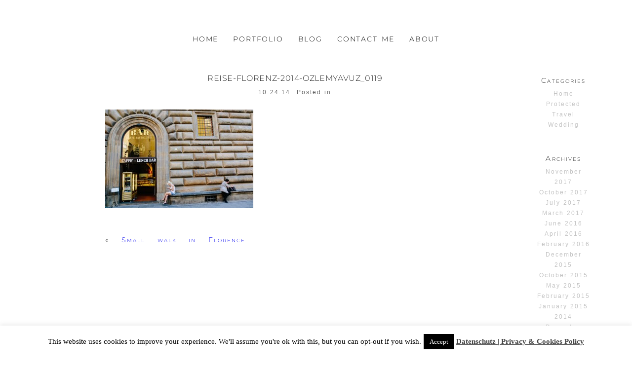

--- FILE ---
content_type: text/html; charset=utf8
request_url: https://www.ozlemyavuz.com/2014/small-walk-in-florence/reise-florenz-2014-ozlemyavuz_0119/
body_size: 15575
content:
<!DOCTYPE html>
<html class="pp-rendered" lang="en-US"><!-- ProPhoto 7.7.21 -->
<head>
	<title>Reise-Florenz-2014-OzlemYavuz_0119 - Hochzeitsfotograf Stuttgart, Özlem Yavuz | Photography</title>
	<meta charset="UTF-8" />
	<meta http-equiv="X-UA-Compatible" content="IE=edge" />
	<meta name="keywords" content="Özlem Yavuz Photography , Germany, Turkey" />
	<meta property="og:site_name" content="Hochzeitsfotograf Stuttgart, Özlem Yavuz |  Photography" />
	<meta property="og:type" content="article" />
	<meta property="og:title" content="Reise-Florenz-2014-OzlemYavuz_0119" />
	<meta property="og:url" content="https://www.ozlemyavuz.com/2014/small-walk-in-florence/reise-florenz-2014-ozlemyavuz_0119/" />
	<meta property="og:description" content="Özlem Yavuz Photography Germany, Turkey" />
	<meta name="viewport" content="width=device-width,initial-scale=1" /><meta name='robots' content='index, follow, max-image-preview:large, max-snippet:-1, max-video-preview:-1' />
	<style>img:is([sizes="auto" i], [sizes^="auto," i]) { contain-intrinsic-size: 3000px 1500px }</style>
	
	<!-- This site is optimized with the Yoast SEO plugin v24.4 - https://yoast.com/wordpress/plugins/seo/ -->
	<link rel="canonical" href="https://www.ozlemyavuz.com/2014/small-walk-in-florence/reise-florenz-2014-ozlemyavuz_0119/" />
	<meta property="og:locale" content="en_US" />
	<meta property="og:type" content="article" />
	<meta property="og:title" content="Reise-Florenz-2014-OzlemYavuz_0119 - Hochzeitsfotograf Stuttgart, Özlem Yavuz | Photography" />
	<meta property="og:url" content="https://www.ozlemyavuz.com/2014/small-walk-in-florence/reise-florenz-2014-ozlemyavuz_0119/" />
	<meta property="og:site_name" content="Hochzeitsfotograf Stuttgart, Özlem Yavuz | Photography" />
	<meta property="article:modified_time" content="2014-10-24T22:54:36+00:00" />
	<meta property="og:image" content="https://www.ozlemyavuz.com/2014/small-walk-in-florence/reise-florenz-2014-ozlemyavuz_0119" />
	<meta property="og:image:width" content="960" />
	<meta property="og:image:height" content="640" />
	<meta property="og:image:type" content="image/jpeg" />
	<meta name="twitter:card" content="summary_large_image" />
	<script type="application/ld+json" class="yoast-schema-graph">{"@context":"https://schema.org","@graph":[{"@type":"WebPage","@id":"https://www.ozlemyavuz.com/2014/small-walk-in-florence/reise-florenz-2014-ozlemyavuz_0119/","url":"https://www.ozlemyavuz.com/2014/small-walk-in-florence/reise-florenz-2014-ozlemyavuz_0119/","name":"Reise-Florenz-2014-OzlemYavuz_0119 - Hochzeitsfotograf Stuttgart, Özlem Yavuz | Photography","isPartOf":{"@id":"https://www.ozlemyavuz.com/#website"},"primaryImageOfPage":{"@id":"https://www.ozlemyavuz.com/2014/small-walk-in-florence/reise-florenz-2014-ozlemyavuz_0119/#primaryimage"},"image":{"@id":"https://www.ozlemyavuz.com/2014/small-walk-in-florence/reise-florenz-2014-ozlemyavuz_0119/#primaryimage"},"thumbnailUrl":"https://www.ozlemyavuz.com/wp-content/uploads/2014/10/24-1081-post/Reise-Florenz-2014-OzlemYavuz_0119.jpg","datePublished":"2014-10-24T22:51:43+00:00","dateModified":"2014-10-24T22:54:36+00:00","breadcrumb":{"@id":"https://www.ozlemyavuz.com/2014/small-walk-in-florence/reise-florenz-2014-ozlemyavuz_0119/#breadcrumb"},"inLanguage":"en-US","potentialAction":[{"@type":"ReadAction","target":["https://www.ozlemyavuz.com/2014/small-walk-in-florence/reise-florenz-2014-ozlemyavuz_0119/"]}]},{"@type":"ImageObject","inLanguage":"en-US","@id":"https://www.ozlemyavuz.com/2014/small-walk-in-florence/reise-florenz-2014-ozlemyavuz_0119/#primaryimage","url":"https://www.ozlemyavuz.com/wp-content/uploads/2014/10/24-1081-post/Reise-Florenz-2014-OzlemYavuz_0119.jpg","contentUrl":"https://www.ozlemyavuz.com/wp-content/uploads/2014/10/24-1081-post/Reise-Florenz-2014-OzlemYavuz_0119.jpg","width":960,"height":640,"caption":"florence, florenz, Ozlem Yavuz"},{"@type":"BreadcrumbList","@id":"https://www.ozlemyavuz.com/2014/small-walk-in-florence/reise-florenz-2014-ozlemyavuz_0119/#breadcrumb","itemListElement":[{"@type":"ListItem","position":1,"name":"Home","item":"https://www.ozlemyavuz.com/"},{"@type":"ListItem","position":2,"name":"Small walk in Florence","item":"https://www.ozlemyavuz.com/2014/small-walk-in-florence/"},{"@type":"ListItem","position":3,"name":"Reise-Florenz-2014-OzlemYavuz_0119"}]},{"@type":"WebSite","@id":"https://www.ozlemyavuz.com/#website","url":"https://www.ozlemyavuz.com/","name":"Hochzeitsfotograf Stuttgart, Özlem Yavuz | Photography","description":"Hochzeitsfotograf Stuttgart, Özlem Yavuz |  Photography","potentialAction":[{"@type":"SearchAction","target":{"@type":"EntryPoint","urlTemplate":"https://www.ozlemyavuz.com/?s={search_term_string}"},"query-input":{"@type":"PropertyValueSpecification","valueRequired":true,"valueName":"search_term_string"}}],"inLanguage":"en-US"}]}</script>
	<!-- / Yoast SEO plugin. -->


<link rel='dns-prefetch' href='//assets.pinterest.com' />
<link rel='dns-prefetch' href='//www.ozlemyavuz.com' />
<link rel='dns-prefetch' href='//cdnjs.cloudflare.com' />
<link rel="alternate" type="application/rss+xml" title="Hochzeitsfotograf Stuttgart, Özlem Yavuz |  Photography &raquo; Reise-Florenz-2014-OzlemYavuz_0119 Comments Feed" href="https://www.ozlemyavuz.com/2014/small-walk-in-florence/reise-florenz-2014-ozlemyavuz_0119/feed/" />
<script type="text/javascript">
/* <![CDATA[ */
window._wpemojiSettings = {"baseUrl":"https:\/\/s.w.org\/images\/core\/emoji\/15.0.3\/72x72\/","ext":".png","svgUrl":"https:\/\/s.w.org\/images\/core\/emoji\/15.0.3\/svg\/","svgExt":".svg","source":{"concatemoji":"https:\/\/www.ozlemyavuz.com\/wp-includes\/js\/wp-emoji-release.min.js?ver=6.7.4"}};
/*! This file is auto-generated */
!function(i,n){var o,s,e;function c(e){try{var t={supportTests:e,timestamp:(new Date).valueOf()};sessionStorage.setItem(o,JSON.stringify(t))}catch(e){}}function p(e,t,n){e.clearRect(0,0,e.canvas.width,e.canvas.height),e.fillText(t,0,0);var t=new Uint32Array(e.getImageData(0,0,e.canvas.width,e.canvas.height).data),r=(e.clearRect(0,0,e.canvas.width,e.canvas.height),e.fillText(n,0,0),new Uint32Array(e.getImageData(0,0,e.canvas.width,e.canvas.height).data));return t.every(function(e,t){return e===r[t]})}function u(e,t,n){switch(t){case"flag":return n(e,"\ud83c\udff3\ufe0f\u200d\u26a7\ufe0f","\ud83c\udff3\ufe0f\u200b\u26a7\ufe0f")?!1:!n(e,"\ud83c\uddfa\ud83c\uddf3","\ud83c\uddfa\u200b\ud83c\uddf3")&&!n(e,"\ud83c\udff4\udb40\udc67\udb40\udc62\udb40\udc65\udb40\udc6e\udb40\udc67\udb40\udc7f","\ud83c\udff4\u200b\udb40\udc67\u200b\udb40\udc62\u200b\udb40\udc65\u200b\udb40\udc6e\u200b\udb40\udc67\u200b\udb40\udc7f");case"emoji":return!n(e,"\ud83d\udc26\u200d\u2b1b","\ud83d\udc26\u200b\u2b1b")}return!1}function f(e,t,n){var r="undefined"!=typeof WorkerGlobalScope&&self instanceof WorkerGlobalScope?new OffscreenCanvas(300,150):i.createElement("canvas"),a=r.getContext("2d",{willReadFrequently:!0}),o=(a.textBaseline="top",a.font="600 32px Arial",{});return e.forEach(function(e){o[e]=t(a,e,n)}),o}function t(e){var t=i.createElement("script");t.src=e,t.defer=!0,i.head.appendChild(t)}"undefined"!=typeof Promise&&(o="wpEmojiSettingsSupports",s=["flag","emoji"],n.supports={everything:!0,everythingExceptFlag:!0},e=new Promise(function(e){i.addEventListener("DOMContentLoaded",e,{once:!0})}),new Promise(function(t){var n=function(){try{var e=JSON.parse(sessionStorage.getItem(o));if("object"==typeof e&&"number"==typeof e.timestamp&&(new Date).valueOf()<e.timestamp+604800&&"object"==typeof e.supportTests)return e.supportTests}catch(e){}return null}();if(!n){if("undefined"!=typeof Worker&&"undefined"!=typeof OffscreenCanvas&&"undefined"!=typeof URL&&URL.createObjectURL&&"undefined"!=typeof Blob)try{var e="postMessage("+f.toString()+"("+[JSON.stringify(s),u.toString(),p.toString()].join(",")+"));",r=new Blob([e],{type:"text/javascript"}),a=new Worker(URL.createObjectURL(r),{name:"wpTestEmojiSupports"});return void(a.onmessage=function(e){c(n=e.data),a.terminate(),t(n)})}catch(e){}c(n=f(s,u,p))}t(n)}).then(function(e){for(var t in e)n.supports[t]=e[t],n.supports.everything=n.supports.everything&&n.supports[t],"flag"!==t&&(n.supports.everythingExceptFlag=n.supports.everythingExceptFlag&&n.supports[t]);n.supports.everythingExceptFlag=n.supports.everythingExceptFlag&&!n.supports.flag,n.DOMReady=!1,n.readyCallback=function(){n.DOMReady=!0}}).then(function(){return e}).then(function(){var e;n.supports.everything||(n.readyCallback(),(e=n.source||{}).concatemoji?t(e.concatemoji):e.wpemoji&&e.twemoji&&(t(e.twemoji),t(e.wpemoji)))}))}((window,document),window._wpemojiSettings);
/* ]]> */
</script>
<link rel='stylesheet' id='pp-front-css-css' href='https://www.ozlemyavuz.com/wp-content/themes/prophoto7/css/front.css?ver=7.7.21' type='text/css' media='all' />
<style id='wp-emoji-styles-inline-css' type='text/css'>

	img.wp-smiley, img.emoji {
		display: inline !important;
		border: none !important;
		box-shadow: none !important;
		height: 1em !important;
		width: 1em !important;
		margin: 0 0.07em !important;
		vertical-align: -0.1em !important;
		background: none !important;
		padding: 0 !important;
	}
</style>
<link rel='stylesheet' id='wp-block-library-css' href='https://www.ozlemyavuz.com/wp-includes/css/dist/block-library/style.min.css?ver=6.7.4' type='text/css' media='all' />
<style id='classic-theme-styles-inline-css' type='text/css'>
/*! This file is auto-generated */
.wp-block-button__link{color:#fff;background-color:#32373c;border-radius:9999px;box-shadow:none;text-decoration:none;padding:calc(.667em + 2px) calc(1.333em + 2px);font-size:1.125em}.wp-block-file__button{background:#32373c;color:#fff;text-decoration:none}
</style>
<style id='global-styles-inline-css' type='text/css'>
:root{--wp--preset--aspect-ratio--square: 1;--wp--preset--aspect-ratio--4-3: 4/3;--wp--preset--aspect-ratio--3-4: 3/4;--wp--preset--aspect-ratio--3-2: 3/2;--wp--preset--aspect-ratio--2-3: 2/3;--wp--preset--aspect-ratio--16-9: 16/9;--wp--preset--aspect-ratio--9-16: 9/16;--wp--preset--color--black: #000000;--wp--preset--color--cyan-bluish-gray: #abb8c3;--wp--preset--color--white: #ffffff;--wp--preset--color--pale-pink: #f78da7;--wp--preset--color--vivid-red: #cf2e2e;--wp--preset--color--luminous-vivid-orange: #ff6900;--wp--preset--color--luminous-vivid-amber: #fcb900;--wp--preset--color--light-green-cyan: #7bdcb5;--wp--preset--color--vivid-green-cyan: #00d084;--wp--preset--color--pale-cyan-blue: #8ed1fc;--wp--preset--color--vivid-cyan-blue: #0693e3;--wp--preset--color--vivid-purple: #9b51e0;--wp--preset--gradient--vivid-cyan-blue-to-vivid-purple: linear-gradient(135deg,rgba(6,147,227,1) 0%,rgb(155,81,224) 100%);--wp--preset--gradient--light-green-cyan-to-vivid-green-cyan: linear-gradient(135deg,rgb(122,220,180) 0%,rgb(0,208,130) 100%);--wp--preset--gradient--luminous-vivid-amber-to-luminous-vivid-orange: linear-gradient(135deg,rgba(252,185,0,1) 0%,rgba(255,105,0,1) 100%);--wp--preset--gradient--luminous-vivid-orange-to-vivid-red: linear-gradient(135deg,rgba(255,105,0,1) 0%,rgb(207,46,46) 100%);--wp--preset--gradient--very-light-gray-to-cyan-bluish-gray: linear-gradient(135deg,rgb(238,238,238) 0%,rgb(169,184,195) 100%);--wp--preset--gradient--cool-to-warm-spectrum: linear-gradient(135deg,rgb(74,234,220) 0%,rgb(151,120,209) 20%,rgb(207,42,186) 40%,rgb(238,44,130) 60%,rgb(251,105,98) 80%,rgb(254,248,76) 100%);--wp--preset--gradient--blush-light-purple: linear-gradient(135deg,rgb(255,206,236) 0%,rgb(152,150,240) 100%);--wp--preset--gradient--blush-bordeaux: linear-gradient(135deg,rgb(254,205,165) 0%,rgb(254,45,45) 50%,rgb(107,0,62) 100%);--wp--preset--gradient--luminous-dusk: linear-gradient(135deg,rgb(255,203,112) 0%,rgb(199,81,192) 50%,rgb(65,88,208) 100%);--wp--preset--gradient--pale-ocean: linear-gradient(135deg,rgb(255,245,203) 0%,rgb(182,227,212) 50%,rgb(51,167,181) 100%);--wp--preset--gradient--electric-grass: linear-gradient(135deg,rgb(202,248,128) 0%,rgb(113,206,126) 100%);--wp--preset--gradient--midnight: linear-gradient(135deg,rgb(2,3,129) 0%,rgb(40,116,252) 100%);--wp--preset--font-size--small: 13px;--wp--preset--font-size--medium: 20px;--wp--preset--font-size--large: 36px;--wp--preset--font-size--x-large: 42px;--wp--preset--spacing--20: 0.44rem;--wp--preset--spacing--30: 0.67rem;--wp--preset--spacing--40: 1rem;--wp--preset--spacing--50: 1.5rem;--wp--preset--spacing--60: 2.25rem;--wp--preset--spacing--70: 3.38rem;--wp--preset--spacing--80: 5.06rem;--wp--preset--shadow--natural: 6px 6px 9px rgba(0, 0, 0, 0.2);--wp--preset--shadow--deep: 12px 12px 50px rgba(0, 0, 0, 0.4);--wp--preset--shadow--sharp: 6px 6px 0px rgba(0, 0, 0, 0.2);--wp--preset--shadow--outlined: 6px 6px 0px -3px rgba(255, 255, 255, 1), 6px 6px rgba(0, 0, 0, 1);--wp--preset--shadow--crisp: 6px 6px 0px rgba(0, 0, 0, 1);}:where(.is-layout-flex){gap: 0.5em;}:where(.is-layout-grid){gap: 0.5em;}body .is-layout-flex{display: flex;}.is-layout-flex{flex-wrap: wrap;align-items: center;}.is-layout-flex > :is(*, div){margin: 0;}body .is-layout-grid{display: grid;}.is-layout-grid > :is(*, div){margin: 0;}:where(.wp-block-columns.is-layout-flex){gap: 2em;}:where(.wp-block-columns.is-layout-grid){gap: 2em;}:where(.wp-block-post-template.is-layout-flex){gap: 1.25em;}:where(.wp-block-post-template.is-layout-grid){gap: 1.25em;}.has-black-color{color: var(--wp--preset--color--black) !important;}.has-cyan-bluish-gray-color{color: var(--wp--preset--color--cyan-bluish-gray) !important;}.has-white-color{color: var(--wp--preset--color--white) !important;}.has-pale-pink-color{color: var(--wp--preset--color--pale-pink) !important;}.has-vivid-red-color{color: var(--wp--preset--color--vivid-red) !important;}.has-luminous-vivid-orange-color{color: var(--wp--preset--color--luminous-vivid-orange) !important;}.has-luminous-vivid-amber-color{color: var(--wp--preset--color--luminous-vivid-amber) !important;}.has-light-green-cyan-color{color: var(--wp--preset--color--light-green-cyan) !important;}.has-vivid-green-cyan-color{color: var(--wp--preset--color--vivid-green-cyan) !important;}.has-pale-cyan-blue-color{color: var(--wp--preset--color--pale-cyan-blue) !important;}.has-vivid-cyan-blue-color{color: var(--wp--preset--color--vivid-cyan-blue) !important;}.has-vivid-purple-color{color: var(--wp--preset--color--vivid-purple) !important;}.has-black-background-color{background-color: var(--wp--preset--color--black) !important;}.has-cyan-bluish-gray-background-color{background-color: var(--wp--preset--color--cyan-bluish-gray) !important;}.has-white-background-color{background-color: var(--wp--preset--color--white) !important;}.has-pale-pink-background-color{background-color: var(--wp--preset--color--pale-pink) !important;}.has-vivid-red-background-color{background-color: var(--wp--preset--color--vivid-red) !important;}.has-luminous-vivid-orange-background-color{background-color: var(--wp--preset--color--luminous-vivid-orange) !important;}.has-luminous-vivid-amber-background-color{background-color: var(--wp--preset--color--luminous-vivid-amber) !important;}.has-light-green-cyan-background-color{background-color: var(--wp--preset--color--light-green-cyan) !important;}.has-vivid-green-cyan-background-color{background-color: var(--wp--preset--color--vivid-green-cyan) !important;}.has-pale-cyan-blue-background-color{background-color: var(--wp--preset--color--pale-cyan-blue) !important;}.has-vivid-cyan-blue-background-color{background-color: var(--wp--preset--color--vivid-cyan-blue) !important;}.has-vivid-purple-background-color{background-color: var(--wp--preset--color--vivid-purple) !important;}.has-black-border-color{border-color: var(--wp--preset--color--black) !important;}.has-cyan-bluish-gray-border-color{border-color: var(--wp--preset--color--cyan-bluish-gray) !important;}.has-white-border-color{border-color: var(--wp--preset--color--white) !important;}.has-pale-pink-border-color{border-color: var(--wp--preset--color--pale-pink) !important;}.has-vivid-red-border-color{border-color: var(--wp--preset--color--vivid-red) !important;}.has-luminous-vivid-orange-border-color{border-color: var(--wp--preset--color--luminous-vivid-orange) !important;}.has-luminous-vivid-amber-border-color{border-color: var(--wp--preset--color--luminous-vivid-amber) !important;}.has-light-green-cyan-border-color{border-color: var(--wp--preset--color--light-green-cyan) !important;}.has-vivid-green-cyan-border-color{border-color: var(--wp--preset--color--vivid-green-cyan) !important;}.has-pale-cyan-blue-border-color{border-color: var(--wp--preset--color--pale-cyan-blue) !important;}.has-vivid-cyan-blue-border-color{border-color: var(--wp--preset--color--vivid-cyan-blue) !important;}.has-vivid-purple-border-color{border-color: var(--wp--preset--color--vivid-purple) !important;}.has-vivid-cyan-blue-to-vivid-purple-gradient-background{background: var(--wp--preset--gradient--vivid-cyan-blue-to-vivid-purple) !important;}.has-light-green-cyan-to-vivid-green-cyan-gradient-background{background: var(--wp--preset--gradient--light-green-cyan-to-vivid-green-cyan) !important;}.has-luminous-vivid-amber-to-luminous-vivid-orange-gradient-background{background: var(--wp--preset--gradient--luminous-vivid-amber-to-luminous-vivid-orange) !important;}.has-luminous-vivid-orange-to-vivid-red-gradient-background{background: var(--wp--preset--gradient--luminous-vivid-orange-to-vivid-red) !important;}.has-very-light-gray-to-cyan-bluish-gray-gradient-background{background: var(--wp--preset--gradient--very-light-gray-to-cyan-bluish-gray) !important;}.has-cool-to-warm-spectrum-gradient-background{background: var(--wp--preset--gradient--cool-to-warm-spectrum) !important;}.has-blush-light-purple-gradient-background{background: var(--wp--preset--gradient--blush-light-purple) !important;}.has-blush-bordeaux-gradient-background{background: var(--wp--preset--gradient--blush-bordeaux) !important;}.has-luminous-dusk-gradient-background{background: var(--wp--preset--gradient--luminous-dusk) !important;}.has-pale-ocean-gradient-background{background: var(--wp--preset--gradient--pale-ocean) !important;}.has-electric-grass-gradient-background{background: var(--wp--preset--gradient--electric-grass) !important;}.has-midnight-gradient-background{background: var(--wp--preset--gradient--midnight) !important;}.has-small-font-size{font-size: var(--wp--preset--font-size--small) !important;}.has-medium-font-size{font-size: var(--wp--preset--font-size--medium) !important;}.has-large-font-size{font-size: var(--wp--preset--font-size--large) !important;}.has-x-large-font-size{font-size: var(--wp--preset--font-size--x-large) !important;}
:where(.wp-block-post-template.is-layout-flex){gap: 1.25em;}:where(.wp-block-post-template.is-layout-grid){gap: 1.25em;}
:where(.wp-block-columns.is-layout-flex){gap: 2em;}:where(.wp-block-columns.is-layout-grid){gap: 2em;}
:root :where(.wp-block-pullquote){font-size: 1.5em;line-height: 1.6;}
</style>
<link rel='stylesheet' id='cptch_stylesheet-css' href='https://www.ozlemyavuz.com/wp-content/plugins/captcha/css/front_end_style.css?ver=4.4.5' type='text/css' media='all' />
<link rel='stylesheet' id='dashicons-css' href='https://www.ozlemyavuz.com/wp-includes/css/dashicons.min.css?ver=6.7.4' type='text/css' media='all' />
<link rel='stylesheet' id='cptch_desktop_style-css' href='https://www.ozlemyavuz.com/wp-content/plugins/captcha/css/desktop_style.css?ver=4.4.5' type='text/css' media='all' />
<link rel='stylesheet' id='cookie-law-info-css' href='https://www.ozlemyavuz.com/wp-content/plugins/cookie-law-info/legacy/public/css/cookie-law-info-public.css?ver=3.2.8' type='text/css' media='all' />
<link rel='stylesheet' id='cookie-law-info-gdpr-css' href='https://www.ozlemyavuz.com/wp-content/plugins/cookie-law-info/legacy/public/css/cookie-law-info-gdpr.css?ver=3.2.8' type='text/css' media='all' />
<script type="text/javascript" src="https://www.ozlemyavuz.com/wp-includes/js/jquery/jquery.min.js?ver=3.7.1" id="jquery-core-js"></script>
<script type="text/javascript" src="https://www.ozlemyavuz.com/wp-includes/js/jquery/jquery-migrate.min.js?ver=3.4.1" id="jquery-migrate-js"></script>
<script type="text/javascript" id="cookie-law-info-js-extra">
/* <![CDATA[ */
var Cli_Data = {"nn_cookie_ids":[],"cookielist":[],"non_necessary_cookies":[],"ccpaEnabled":"","ccpaRegionBased":"","ccpaBarEnabled":"","strictlyEnabled":["necessary","obligatoire"],"ccpaType":"gdpr","js_blocking":"","custom_integration":"","triggerDomRefresh":"","secure_cookies":""};
var cli_cookiebar_settings = {"animate_speed_hide":"500","animate_speed_show":"500","background":"#fff","border":"#444","border_on":"","button_1_button_colour":"#000","button_1_button_hover":"#000000","button_1_link_colour":"#fff","button_1_as_button":"1","button_1_new_win":"","button_2_button_colour":"#333","button_2_button_hover":"#292929","button_2_link_colour":"#444","button_2_as_button":"","button_2_hidebar":"","button_3_button_colour":"#000","button_3_button_hover":"#000000","button_3_link_colour":"#fff","button_3_as_button":"1","button_3_new_win":"","button_4_button_colour":"#dedfe0","button_4_button_hover":"#b2b2b3","button_4_link_colour":"#333333","button_4_as_button":"1","button_7_button_colour":"#61a229","button_7_button_hover":"#4e8221","button_7_link_colour":"#fff","button_7_as_button":"1","button_7_new_win":"","font_family":"inherit","header_fix":"1","notify_animate_hide":"1","notify_animate_show":"","notify_div_id":"#cookie-law-info-bar","notify_position_horizontal":"right","notify_position_vertical":"bottom","scroll_close":"","scroll_close_reload":"","accept_close_reload":"","reject_close_reload":"","showagain_tab":"1","showagain_background":"#fff","showagain_border":"#000","showagain_div_id":"#cookie-law-info-again","showagain_x_position":"100px","text":"#000","show_once_yn":"","show_once":"10000","logging_on":"","as_popup":"","popup_overlay":"1","bar_heading_text":"","cookie_bar_as":"banner","popup_showagain_position":"bottom-right","widget_position":"left"};
var log_object = {"ajax_url":"https:\/\/www.ozlemyavuz.com\/wp-admin\/admin-ajax.php"};
/* ]]> */
</script>
<script type="text/javascript" src="https://www.ozlemyavuz.com/wp-content/plugins/cookie-law-info/legacy/public/js/cookie-law-info-public.js?ver=3.2.8" id="cookie-law-info-js"></script>
<script type="text/javascript" src="https://cdnjs.cloudflare.com/ajax/libs/picturefill/3.0.1/picturefill.min.js?ver=3.0.1" id="picturefill-js"></script>
<link rel="https://api.w.org/" href="https://www.ozlemyavuz.com/wp-json/" /><link rel="alternate" title="JSON" type="application/json" href="https://www.ozlemyavuz.com/wp-json/wp/v2/media/1108" /><link rel="EditURI" type="application/rsd+xml" title="RSD" href="https://www.ozlemyavuz.com/xmlrpc.php?rsd" />
<meta name="generator" content="WordPress 6.7.4" />
<link rel='shortlink' href='https://www.ozlemyavuz.com/?p=1108' />
<link rel="alternate" title="oEmbed (JSON)" type="application/json+oembed" href="https://www.ozlemyavuz.com/wp-json/oembed/1.0/embed?url=https%3A%2F%2Fwww.ozlemyavuz.com%2F2014%2Fsmall-walk-in-florence%2Freise-florenz-2014-ozlemyavuz_0119%2F" />
<link rel="alternate" title="oEmbed (XML)" type="text/xml+oembed" href="https://www.ozlemyavuz.com/wp-json/oembed/1.0/embed?url=https%3A%2F%2Fwww.ozlemyavuz.com%2F2014%2Fsmall-walk-in-florence%2Freise-florenz-2014-ozlemyavuz_0119%2F&#038;format=xml" />
		<script type="text/javascript">
			var _statcounter = _statcounter || [];
			_statcounter.push({"tags": {"author": "Ozlem Yavuz"}});
		</script>
				<!-- Start of StatCounter Code -->
		<script>
			<!--
			var sc_project=5643751;
			var sc_security="08c061d6";
					</script>
        <script type="text/javascript" src="https://www.statcounter.com/counter/counter.js" async></script>
		<noscript><div class="statcounter"><a title="web analytics" href="https://statcounter.com/"><img class="statcounter" src="https://c.statcounter.com/5643751/0/08c061d6/0/" alt="web analytics" /></a></div></noscript>
		<!-- End of StatCounter Code -->
		
	<link href="https://use.fontawesome.com/releases/v5.0.2/css/all.css" rel="stylesheet">
<script type="text/javascript">
window.PROPHOTO || (window.PROPHOTO = {});
window.PROPHOTO.imgProtection = {"level":"none"};
</script><script type="text/javascript">
window.PROPHOTO || (window.PROPHOTO = {});
window.PROPHOTO.designId = "2e98ba4b-16d6-458f-9681-b018e5fbf8eb";
window.PROPHOTO.layoutId = "445916c9-bda7-4163-9ef2-2aa63a4119c2";
</script><link rel="stylesheet" href="https://www.ozlemyavuz.com/wp-content/uploads/pp/static/design-2e98ba4b-16d6-458f-9681-b018e5fbf8eb-1665574301.css" /><link rel="stylesheet" href="https://www.ozlemyavuz.com/wp-content/uploads/pp/static/layout-445916c9-bda7-4163-9ef2-2aa63a4119c2-1665574301.css" />
	<link rel="alternate" href="https://www.ozlemyavuz.com/feed/" type="application/rss+xml" title="Hochzeitsfotograf Stuttgart, Özlem Yavuz |  Photography Posts RSS feed"/>
	<link rel="pingback" href="https://www.ozlemyavuz.com/xmlrpc.php"/>
    
    </head>

<body data-rsssl=1 id="body" class="attachment attachment-template-default single single-attachment postid-1108 attachmentid-1108 attachment-jpeg wp-embed-responsive article-reise-florenz-2014-ozlemyavuz_0119 has-lazy-images css-10kl51b">
    
    
        <div id="fb-root"></div>
        <script>
        (function(d, s, id) {
            var js, fjs = d.getElementsByTagName(s)[0];
            if (d.getElementById(id)) return;
            js = d.createElement(s); js.id = id;
            js.src = "//connect.facebook.net/en_US/sdk.js#xfbml=1&version=v2.4";
            fjs.parentNode.insertBefore(js, fjs);
        }(document, 'script', 'facebook-jssdk'));
    </script>
    
    <script type="text/javascript">
        (function(d, platform) {
            var isIOS = [
                'iPad Simulator',
                'iPhone Simulator',
                'iPod Simulator',
                'iPad',
                'iPhone',
                'iPod'
            ].includes(platform)
            // iPad on iOS 13 detection
            || (platform === "MacIntel" && "ontouchend" in d);

            if (isIOS) {
                d.body.classList.add('is-iOS');
            }
            d.body.classList.remove('no-js').add('js');
        }(document, window.navigator.platform));
    </script>

        <script>window.twttr = (function(d, s, id) {
        var js, fjs = d.getElementsByTagName(s)[0],
            t = window.twttr || {};
        if (d.getElementById(id)) return t;
        js = d.createElement(s);
        js.id = id;
        js.src = "https://platform.twitter.com/widgets.js";
        fjs.parentNode.insertBefore(js, fjs);
        t._e = [];
        t.ready = function(f) {
            t._e.push(f);
        };
        return t;
        }(document, "script", "twitter-wjs"));
    </script>
    
        <div class="pp-slideover pp-slideover--right"><div class="css-poy227 own-css pp-block _4828dc18-7f0b-4559-adf6-b5ff0a3b2c82" data-index="0"><div class="row no-gutters css-1w7ik8a pp-row _a434a58a-8ab4-4db9-82da-e4d775478d9e _4828dc18-7f0b-4559-adf6-b5ff0a3b2c82__row"><div class="pp-column _70c5b43b-43f9-4d55-8d4e-688f7166c9f4 _4828dc18-7f0b-4559-adf6-b5ff0a3b2c82__column _a434a58a-8ab4-4db9-82da-e4d775478d9e__column col-xs-12 col-sm-12 col-md-12 col-lg-12"><div class="css-1idj3bk pp-column__inner _70c5b43b-43f9-4d55-8d4e-688f7166c9f4__inner _4828dc18-7f0b-4559-adf6-b5ff0a3b2c82__column__inner _a434a58a-8ab4-4db9-82da-e4d775478d9e__column__inner"><div data-id="9dfc2518-a251-4768-a7a6-c3ea5012b2f8" data-vertical-offset="" class="pp-module _9dfc2518-a251-4768-a7a6-c3ea5012b2f8 _4828dc18-7f0b-4559-adf6-b5ff0a3b2c82__module _a434a58a-8ab4-4db9-82da-e4d775478d9e__module _70c5b43b-43f9-4d55-8d4e-688f7166c9f4__module css-7k4613 pp-module--menu"><nav class="pp-menu pp-menu--vertical _9dfc2518-a251-4768-a7a6-c3ea5012b2f8 css-1u5qthh"><ul class="pp-menu-items"><li class="_fa927dd9-cc3a-44ee-b862-b527657995df pp-menu-item--home pp-menu-item"><a href="https://www.ozlemyavuz.com/" target="_self">HOME</a></li><li class="_1356e36f-8654-4a90-88a3-87450ee0454f pp-menu-item--page pp-menu-item has-children"><a href="https://www.ozlemyavuz.com/" target="_self">PORTFOLIO</a><ul class="pp-menu-items"><li class="_60c0e18f-a2d5-4ca6-8db4-838fb7f7fa76 pp-menu-item--page pp-menu-item"><a href="https://www.ozlemyavuz.com/gallery_travel/" target="_self">TRAVEL</a></li><li class="_0310f160-a541-4239-8136-492869665741 pp-menu-item--page pp-menu-item"><a href="https://www.ozlemyavuz.com/gallery_wedding/" target="_self">WEDDING</a></li><li class="_5c5ac1e5-dcf6-4433-913c-3c3ca0de4aa9 pp-menu-item--page pp-menu-item"><a href="https://www.ozlemyavuz.com/gallery_personal/" target="_self">PERSONAL</a></li><li class="_bc6444cc-2b11-4029-8b94-b11f2cf74720 pp-menu-item--page pp-menu-item"><a href="https://www.ozlemyavuz.com/portrait-gallery/" target="_self">PORTRAIT</a></li><li class="_00b29510-b747-4c91-ae8e-e05259603fcd pp-menu-item--page pp-menu-item"><a href="https://www.ozlemyavuz.com/gallery_concert/" target="_self">CONCERT</a></li></ul></li><li class="_3d660436-d109-4827-b60b-60f35fd5fd14 pp-menu-item--page pp-menu-item"><a href="https://www.ozlemyavuz.com/blog-posts/" target="_self">BLOG</a></li><li class="_1327c9bc-56df-4196-ac58-d0df1efa3f10 pp-menu-item--page pp-menu-item"><a href="https://www.ozlemyavuz.com/contact-me/" target="_self">CONTACT ME</a></li><li class="_a340dc61-fc7b-4cff-8ab4-325fef79b12e pp-menu-item--page pp-menu-item"><a href="https://www.ozlemyavuz.com/about-ozlemyavuz/" target="_self">ABOUT</a></li></ul></nav></div></div><style class="entity-custom-css"></style></div><style class="entity-custom-css"></style></div><style class="entity-custom-css"></style></div></div><span class="pp-hamburger css-onef21 pp-hamburger--right"><span data-tile-id="d1039207-036e-451f-a351-de7744468ea6" class="css-hmu8yp pp-tile own-css _d1039207-036e-451f-a351-de7744468ea6"><span class="_13da5747-8d3b-48e6-aeaf-93bec8f69f07 pp-tile__layer pp-tile__layer--shape css-1aobfuy"><span class="pp-tile__layer__inner"></span></span><span class="_39ac132a-6963-4ff7-8b37-301309c08db4 pp-tile__layer pp-tile__layer--shape css-4fblrb"><span class="pp-tile__layer__inner"></span></span><span class="_eb51b4cd-626b-4ad6-bfca-88481e0223cf pp-tile__layer pp-tile__layer--shape css-qvzh3b"><span class="pp-tile__layer__inner"></span></span><span class="_5934794d-2f01-4564-9608-338f0c5d4624 pp-tile__layer pp-tile__layer--shape css-ysf5sl"><span class="pp-tile__layer__inner"></span></span></span></span><div class="pp-layout _445916c9-bda7-4163-9ef2-2aa63a4119c2"><div class="pp-block-wrap"><div class="css-le9o5v own-css pp-block _20fe8a02-83f1-4e46-98f1-0ad490d523a9" data-index="0"><div class="row no-gutters css-1meyv80 pp-row _bd67f2f6-9c4a-4307-ac8d-8c224f744ac8 _20fe8a02-83f1-4e46-98f1-0ad490d523a9__row"><div class="pp-column _289669ad-1cdd-4512-be74-e4d11eb775f1 _20fe8a02-83f1-4e46-98f1-0ad490d523a9__column _bd67f2f6-9c4a-4307-ac8d-8c224f744ac8__column col-xs-12 col-sm-12 col-md-12 col-lg-12"><div class="css-1egy53n pp-column__inner _289669ad-1cdd-4512-be74-e4d11eb775f1__inner _20fe8a02-83f1-4e46-98f1-0ad490d523a9__column__inner _bd67f2f6-9c4a-4307-ac8d-8c224f744ac8__column__inner"></div><style class="entity-custom-css"></style></div><style class="entity-custom-css"></style></div><div class="row no-gutters css-shj9hk pp-row _efb50225-0584-401e-8a49-9f743f457383 _20fe8a02-83f1-4e46-98f1-0ad490d523a9__row"><div class="pp-column _54a511ea-c6b3-40d4-a052-7989a8a4ba45 _20fe8a02-83f1-4e46-98f1-0ad490d523a9__column _efb50225-0584-401e-8a49-9f743f457383__column col-xs-12 col-sm-12 col-md-12 col-lg-12"><div class="css-1lm28ej pp-column__inner _54a511ea-c6b3-40d4-a052-7989a8a4ba45__inner _20fe8a02-83f1-4e46-98f1-0ad490d523a9__column__inner _efb50225-0584-401e-8a49-9f743f457383__column__inner"><div data-id="819f7812-a79c-47ec-90e1-0db09929a207" data-vertical-offset="" class="pp-module _819f7812-a79c-47ec-90e1-0db09929a207 _20fe8a02-83f1-4e46-98f1-0ad490d523a9__module _efb50225-0584-401e-8a49-9f743f457383__module _54a511ea-c6b3-40d4-a052-7989a8a4ba45__module css-vfw6p pp-module--menu"><nav class="pp-menu pp-menu--horizontal _819f7812-a79c-47ec-90e1-0db09929a207 css-1ij8lcv"><ul class="pp-menu-items"><li class="_fa927dd9-cc3a-44ee-b862-b527657995df pp-menu-item--home pp-menu-item"><a href="https://www.ozlemyavuz.com/" target="_self">HOME</a></li><li class="_1356e36f-8654-4a90-88a3-87450ee0454f pp-menu-item--page pp-menu-item has-children"><a href="https://www.ozlemyavuz.com/" target="_self">PORTFOLIO</a><ul class="pp-menu-items"><li class="_60c0e18f-a2d5-4ca6-8db4-838fb7f7fa76 pp-menu-item--page pp-menu-item"><a href="https://www.ozlemyavuz.com/gallery_travel/" target="_self">TRAVEL</a></li><li class="_0310f160-a541-4239-8136-492869665741 pp-menu-item--page pp-menu-item"><a href="https://www.ozlemyavuz.com/gallery_wedding/" target="_self">WEDDING</a></li><li class="_5c5ac1e5-dcf6-4433-913c-3c3ca0de4aa9 pp-menu-item--page pp-menu-item"><a href="https://www.ozlemyavuz.com/gallery_personal/" target="_self">PERSONAL</a></li><li class="_bc6444cc-2b11-4029-8b94-b11f2cf74720 pp-menu-item--page pp-menu-item"><a href="https://www.ozlemyavuz.com/portrait-gallery/" target="_self">PORTRAIT</a></li><li class="_00b29510-b747-4c91-ae8e-e05259603fcd pp-menu-item--page pp-menu-item"><a href="https://www.ozlemyavuz.com/gallery_concert/" target="_self">CONCERT</a></li></ul></li><li class="_3d660436-d109-4827-b60b-60f35fd5fd14 pp-menu-item--page pp-menu-item"><a href="https://www.ozlemyavuz.com/blog-posts/" target="_self">BLOG</a></li><li class="_1327c9bc-56df-4196-ac58-d0df1efa3f10 pp-menu-item--page pp-menu-item"><a href="https://www.ozlemyavuz.com/contact-me/" target="_self">CONTACT ME</a></li><li class="_a340dc61-fc7b-4cff-8ab4-325fef79b12e pp-menu-item--page pp-menu-item"><a href="https://www.ozlemyavuz.com/about-ozlemyavuz/" target="_self">ABOUT</a></li></ul></nav></div></div><style class="entity-custom-css"></style></div><style class="entity-custom-css"></style></div><style class="entity-custom-css"></style></div><div class="css-12e75m4 own-css pp-block _f096d349-3c35-435c-ae52-5ef148976d7e" data-index="0"><div class="row no-gutters css-shj9hk pp-row _6e045745-67df-4e51-bdc7-95520e6fb34e _f096d349-3c35-435c-ae52-5ef148976d7e__row"><div class="pp-column _cc4860f8-9201-4e39-bf86-b9c969ad3598 _f096d349-3c35-435c-ae52-5ef148976d7e__column _6e045745-67df-4e51-bdc7-95520e6fb34e__column col-xs-12 col-sm-12 col-md-2 col-lg-2"><div class="css-1q917d7 pp-column__inner _cc4860f8-9201-4e39-bf86-b9c969ad3598__inner _f096d349-3c35-435c-ae52-5ef148976d7e__column__inner _6e045745-67df-4e51-bdc7-95520e6fb34e__column__inner"></div><style class="entity-custom-css"></style></div><div class="pp-column _19720e2e-2cad-4b09-874a-7345875ad33d _f096d349-3c35-435c-ae52-5ef148976d7e__column _6e045745-67df-4e51-bdc7-95520e6fb34e__column col-xs-12 col-sm-12 col-md-8 col-lg-8"><div class="css-e22v51 pp-column__inner _19720e2e-2cad-4b09-874a-7345875ad33d__inner _f096d349-3c35-435c-ae52-5ef148976d7e__column__inner _6e045745-67df-4e51-bdc7-95520e6fb34e__column__inner"><div data-vertical-offset="" class="pp-module _4a585093-4afd-47de-a720-36859a2acd06 _f096d349-3c35-435c-ae52-5ef148976d7e__module _6e045745-67df-4e51-bdc7-95520e6fb34e__module _19720e2e-2cad-4b09-874a-7345875ad33d__module css-ereqav pp-module--wordpress-content"><div class="wrap css-1mgwm99"><article id="article-1108" class="no-tags post-1108 attachment type-attachment status-inherit hentry"><div class="article-wrap"><div class="article-wrap-inner"><div class="article-header "><div class="article-title-wrap"><h1 class="article-title entry-title fonts-c35f1230-1486-4e1e-8323-4746c1ff9bea">Reise-Florenz-2014-OzlemYavuz_0119</h1></div><div class="article-meta article-meta-top undefined"><span class="article-date article-meta-item"><time class="updated undefined" datetime="2014-10-24">10.24.14</time></span><span class="article-meta-item article-category-list">Posted in </span></div></div><div class="article-content article-content--full"><p class="attachment"><a href="https://www.ozlemyavuz.com/wp-content/uploads/2014/10/24-1081-post/Reise-Florenz-2014-OzlemYavuz_0119.jpg"><img fetchpriority="high" decoding="async" width="300" height="200" src="https://www.ozlemyavuz.com/wp-content/uploads/2014/10/24-1081-post/Reise-Florenz-2014-OzlemYavuz_0119-300x200.jpg" class="attachment-medium size-medium" alt="florence, florenz, Ozlem Yavuz" srcset="https://www.ozlemyavuz.com/wp-content/uploads/2014/10/24-1081-post/Reise-Florenz-2014-OzlemYavuz_0119-300x200.jpg 300w,https://www.ozlemyavuz.com/wp-content/uploads/2014/10/24-1081-post/Reise-Florenz-2014-OzlemYavuz_0119.jpg 960w" sizes="(max-width: 300px) 100vw, 300px"></a></p>
</div></div><div class="article-footer"></div></div></article><div class="pp-post-navigation"><div class="adjacent-post-links fonts-83df21ec-719d-4148-ba34-50ed4a96605b"><div class="prev-post-link-wrap"><span class="meta-nav">«</span> <a href="https://www.ozlemyavuz.com/2014/small-walk-in-florence/" rel="prev">Small walk in Florence</a></div></div></div></div></div></div><style class="entity-custom-css"></style></div><div class="pp-column _203e85a3-7306-4e1b-aaa2-d33f32bf091b _f096d349-3c35-435c-ae52-5ef148976d7e__column _6e045745-67df-4e51-bdc7-95520e6fb34e__column col-xs-12 col-sm-12 col-md-2 col-lg-2"><div class="css-yj8csw pp-column__inner _203e85a3-7306-4e1b-aaa2-d33f32bf091b__inner _f096d349-3c35-435c-ae52-5ef148976d7e__column__inner _6e045745-67df-4e51-bdc7-95520e6fb34e__column__inner"><div data-id="6dc15e3b-d9c1-463b-a24f-d46ccc1b1570" data-vertical-offset="" class="pp-module _6dc15e3b-d9c1-463b-a24f-d46ccc1b1570 _f096d349-3c35-435c-ae52-5ef148976d7e__module _6e045745-67df-4e51-bdc7-95520e6fb34e__module _203e85a3-7306-4e1b-aaa2-d33f32bf091b__module css-ycxbv8 pp-module--menu"><nav class="pp-menu pp-menu--vertical _6dc15e3b-d9c1-463b-a24f-d46ccc1b1570 css-xm6tzo"><ul class="pp-menu-items"><li class="_fec62af3-03ab-4fea-89bc-a1c2207c3b06 pp-menu-item--categories pp-menu-item has-children"><span>Categories</span><ul style="display: block;"><li class="pp-menu-item"><a href="https://www.ozlemyavuz.com/category/home/" class="">Home</a></li><li class="pp-menu-item"><a href="https://www.ozlemyavuz.com/category/protected/" class="">Protected</a></li><li class="pp-menu-item"><a href="https://www.ozlemyavuz.com/category/travel/" class="">Travel</a></li><li class="pp-menu-item"><a href="https://www.ozlemyavuz.com/category/wedding/" class="">Wedding</a></li></ul></li></ul></nav></div><div data-id="d1ce8b9f-62c7-45e3-b97f-77e12aa1acd2" data-vertical-offset="" class="pp-module _d1ce8b9f-62c7-45e3-b97f-77e12aa1acd2 _f096d349-3c35-435c-ae52-5ef148976d7e__module _6e045745-67df-4e51-bdc7-95520e6fb34e__module _203e85a3-7306-4e1b-aaa2-d33f32bf091b__module css-ycxbv8 pp-module--menu"><nav class="pp-menu pp-menu--vertical _d1ce8b9f-62c7-45e3-b97f-77e12aa1acd2 css-xm6tzo"><ul class="pp-menu-items"><li class="_2228cf52-9c8d-41cf-8c03-e6b2e56ee61e pp-menu-item--archives pp-menu-item has-children" data-target="_self"><span>Archives</span><ul style="display: block;"><li class="pp-menu-item"><a href="https://www.ozlemyavuz.com?m=201711" target="_self" class="">November 2017</a></li><li class="pp-menu-item"><a href="https://www.ozlemyavuz.com?m=201710" target="_self" class="">October 2017</a></li><li class="pp-menu-item"><a href="https://www.ozlemyavuz.com?m=201707" target="_self" class="">July 2017</a></li><li class="pp-menu-item"><a href="https://www.ozlemyavuz.com?m=201703" target="_self" class="">March 2017</a></li><li class="pp-menu-item"><a href="https://www.ozlemyavuz.com?m=201606" target="_self" class="">June 2016</a></li><li class="pp-menu-item"><a href="https://www.ozlemyavuz.com?m=201604" target="_self" class="">April 2016</a></li><li class="pp-menu-item"><a href="https://www.ozlemyavuz.com?m=201602" target="_self" class="">February 2016</a></li><li class="pp-menu-item"><a href="https://www.ozlemyavuz.com?m=201512" target="_self" class="">December 2015</a></li><li class="pp-menu-item"><a href="https://www.ozlemyavuz.com?m=201510" target="_self" class="">October 2015</a></li><li class="pp-menu-item"><a href="https://www.ozlemyavuz.com?m=201505" target="_self" class="">May 2015</a></li><li class="pp-menu-item"><a href="https://www.ozlemyavuz.com?m=201502" target="_self" class="">February 2015</a></li><li class="pp-menu-item"><a href="https://www.ozlemyavuz.com?m=201501" target="_self" class="">January 2015</a></li><li class="pp-menu-item--archives pp-menu-item has-children is-closed"><a href="https://www.ozlemyavuz.com?m=2014" target="_self" class="">2014</a><ul><li class="pp-menu-item"><a href="https://www.ozlemyavuz.com?m=201412" target="_self" class="">December 2014</a></li><li class="pp-menu-item"><a href="https://www.ozlemyavuz.com?m=201411" target="_self" class="">November 2014</a></li><li class="pp-menu-item"><a href="https://www.ozlemyavuz.com?m=201410" target="_self" class="">October 2014</a></li><li class="pp-menu-item"><a href="https://www.ozlemyavuz.com?m=201409" target="_self" class="">September 2014</a></li><li class="pp-menu-item"><a href="https://www.ozlemyavuz.com?m=201403" target="_self" class="">March 2014</a></li></ul></li><li class="pp-menu-item--archives pp-menu-item has-children is-closed"><a href="https://www.ozlemyavuz.com?m=2013" target="_self" class="">2013</a><ul><li class="pp-menu-item"><a href="https://www.ozlemyavuz.com?m=201311" target="_self" class="">November 2013</a></li></ul></li></ul></li></ul></nav></div><div data-id="4b121ac5-267d-4219-8fb0-cff7c91befde" data-vertical-offset="" class="pp-module _4b121ac5-267d-4219-8fb0-cff7c91befde _f096d349-3c35-435c-ae52-5ef148976d7e__module _6e045745-67df-4e51-bdc7-95520e6fb34e__module _203e85a3-7306-4e1b-aaa2-d33f32bf091b__module css-1q6mpb5 pp-module--text pp-module--is-dynamic"><div class="pp-text-module-body"><div><h1>FEATURED POSTS</h1></div></div></div><div data-vertical-offset="" class="pp-module _1b5a8e42-c23c-4c85-b8a5-6cc31a25c6e0 _f096d349-3c35-435c-ae52-5ef148976d7e__module _6e045745-67df-4e51-bdc7-95520e6fb34e__module _203e85a3-7306-4e1b-aaa2-d33f32bf091b__module css-xvbkzv pp-module--grid"><div class="pp-grid-wrap grids-d95720d6-b6b0-4978-8ad7-f38fc37204ea _d95720d6-b6b0-4978-8ad7-f38fc37204ea"><script type="application/json">{"itemIdealWidth":{"amount":300,"unit":"px"},"moduleType":"grid","itemMinWidth":{"amount":200,"unit":"px"},"showOptionalText":false,"layout":"cropped","excludedCategoryIds":[],"style":"d95720d6-b6b0-4978-8ad7-f38fc37204ea","itemMaxWidth":{"amount":900,"unit":"px"},"maxCols":{"amount":1,"unit":""},"categoryId":"","type":"recent_posts","selectedImageCollectionIds":[],"numItems":{"amount":4,"unit":""},"gutter":{"amount":10,"unit":"px"},"cropRatio":"3:2","selectedPostIds":[],"itemStyle":"rollover","titleFontClass":"fonts-c35f1230-1486-4e1e-8323-4746c1ff9bea","textFontClass":"fonts-b598e44a-6c05-43a2-83ca-fde42b5b48ad","imageInset":0,"imageBorderWidth":0,"rolloverEffect":"fade","id":"1b5a8e42-c23c-4c85-b8a5-6cc31a25c6e0","crop":1.5,"items":[{"url":"https:\/\/www.ozlemyavuz.com\/2017\/hochzeitsfotograf-hofgut-habitzheim\/","title":"Hochzeit, Hofgut Habitzheim","text":"Vor fast zwei Jahren d\u00fcrfte ich diese Hochzeit fotografieren. Es gibt immer diese Frage; Was passiert wenn es regnet.\u2026","target":"_self","filename":null,"number":1,"image":{"id":3737,"width":1200,"height":800,"orientation":"landscape","ratio":1.5,"sizes":[{"w":1200,"h":800,"u":"https:\/\/www.ozlemyavuz.com\/wp-content\/uploads\/2017\/11\/05-3721-post\/Hochzeit-Hofgut-Habitzheim-Ozlem-Yavuz-0228.jpg"},{"w":900,"h":600,"u":"https:\/\/www.ozlemyavuz.com\/wp-content\/uploads\/2017\/11\/05-3721-post\/Hochzeit-Hofgut-Habitzheim-Ozlem-Yavuz-0228(pp_w900_h600).jpg"},{"w":600,"h":400,"u":"https:\/\/www.ozlemyavuz.com\/wp-content\/uploads\/2017\/11\/05-3721-post\/Hochzeit-Hofgut-Habitzheim-Ozlem-Yavuz-0228(pp_w600_h400).jpg"},{"w":300,"h":200,"u":"https:\/\/www.ozlemyavuz.com\/wp-content\/uploads\/2017\/11\/05-3721-post\/Hochzeit-Hofgut-Habitzheim-Ozlem-Yavuz-0228(pp_w300_h200).jpg"}]}},{"url":"https:\/\/www.ozlemyavuz.com\/2017\/hochzeitfotograf-schloss-bothmer-kluetz-ostsee\/","title":"Hochzeit in Schloss Bothmer, Kl\u00fctz, Ostsee","text":"Zum Heiraten gibt es ja nun wirklich sehr sch\u00f6ne Traumorte. Aber Hochzeiten am Meer, das l\u00e4sst mein Herz doch nun h\u00f6her\u2026","target":"_self","filename":null,"number":2,"image":{"id":3680,"width":1200,"height":800,"orientation":"landscape","ratio":1.5,"sizes":[{"w":1200,"h":800,"u":"https:\/\/www.ozlemyavuz.com\/wp-content\/uploads\/2017\/10\/20-3599-post\/Hochzeit-Schloss-Bothmer-Kluetz-OzlemYavuz-3556.jpg"},{"w":900,"h":600,"u":"https:\/\/www.ozlemyavuz.com\/wp-content\/uploads\/2017\/10\/20-3599-post\/Hochzeit-Schloss-Bothmer-Kluetz-OzlemYavuz-3556(pp_w900_h600).jpg"},{"w":600,"h":400,"u":"https:\/\/www.ozlemyavuz.com\/wp-content\/uploads\/2017\/10\/20-3599-post\/Hochzeit-Schloss-Bothmer-Kluetz-OzlemYavuz-3556(pp_w600_h400).jpg"},{"w":300,"h":200,"u":"https:\/\/www.ozlemyavuz.com\/wp-content\/uploads\/2017\/10\/20-3599-post\/Hochzeit-Schloss-Bothmer-Kluetz-OzlemYavuz-3556(pp_w300_h200).jpg"}]}},{"url":"https:\/\/www.ozlemyavuz.com\/2017\/hochzeitsfotograf-kitzbuehel-toni-alm\/","title":"Hochzeit Kitzb\u00fchel, Toni Alm","text":"Die Berge faszinieren mich dieses Jahr. Ich d\u00fcrfte diese wundersch\u00f6ne Hochzeit auf Kitzb\u00fchel fotografieren. Eine\u2026","target":"_self","filename":null,"number":3,"image":{"id":3449,"width":1200,"height":800,"orientation":"landscape","ratio":1.5,"sizes":[{"w":1200,"h":800,"u":"https:\/\/www.ozlemyavuz.com\/wp-content\/uploads\/2017\/10\/13-3385-post\/Mittersil-Toni-Alm-Hochzeit-AT-Ozlem-Yavuz-2391.jpg"},{"w":900,"h":600,"u":"https:\/\/www.ozlemyavuz.com\/wp-content\/uploads\/2017\/10\/13-3385-post\/Mittersil-Toni-Alm-Hochzeit-AT-Ozlem-Yavuz-2391(pp_w900_h600).jpg"},{"w":600,"h":400,"u":"https:\/\/www.ozlemyavuz.com\/wp-content\/uploads\/2017\/10\/13-3385-post\/Mittersil-Toni-Alm-Hochzeit-AT-Ozlem-Yavuz-2391(pp_w600_h400).jpg"},{"w":300,"h":200,"u":"https:\/\/www.ozlemyavuz.com\/wp-content\/uploads\/2017\/10\/13-3385-post\/Mittersil-Toni-Alm-Hochzeit-AT-Ozlem-Yavuz-2391(pp_w300_h200).jpg"}]}},{"url":"https:\/\/www.ozlemyavuz.com\/2017\/hochzeitsfotografin-maisenburg\/","title":"Wedding in Maisenburg","text":"Do you believe in coincidences? I do. Or I mean I like to.\r\n\r\nWhen Zaki sent me a mail in 2015, I found her name really\u2026","target":"_self","filename":null,"number":4,"image":{"id":3331,"width":1200,"height":800,"orientation":"landscape","ratio":1.5,"sizes":[{"w":1200,"h":800,"u":"https:\/\/www.ozlemyavuz.com\/wp-content\/uploads\/2017\/07\/23-3188-post\/Hochzeit_Hofgut_Maisenburg_Zaki_Ben_1920.jpg"},{"w":900,"h":600,"u":"https:\/\/www.ozlemyavuz.com\/wp-content\/uploads\/2017\/07\/23-3188-post\/Hochzeit_Hofgut_Maisenburg_Zaki_Ben_1920(pp_w900_h600).jpg"},{"w":600,"h":400,"u":"https:\/\/www.ozlemyavuz.com\/wp-content\/uploads\/2017\/07\/23-3188-post\/Hochzeit_Hofgut_Maisenburg_Zaki_Ben_1920(pp_w600_h400).jpg"},{"w":300,"h":200,"u":"https:\/\/www.ozlemyavuz.com\/wp-content\/uploads\/2017\/07\/23-3188-post\/Hochzeit_Hofgut_Maisenburg_Zaki_Ben_1920(pp_w300_h200).jpg"}]}}]}</script><span class="__read-more-html d-none"><span class="">Read More...</span></span></div></div></div><style class="entity-custom-css"></style></div><style class="entity-custom-css"></style></div><style class="entity-custom-css"></style></div><div class="css-13ovcdb own-css pp-block _dac5e7a5-950e-43c7-8425-d8a1937a6795" data-index="0"><div class="row no-gutters css-shj9hk pp-row _5d1feaf5-3ce6-4d93-951b-9ee631911687 _dac5e7a5-950e-43c7-8425-d8a1937a6795__row"><div class="pp-column _7e628dce-c3d4-4e2c-a8ab-1568ec68975d _dac5e7a5-950e-43c7-8425-d8a1937a6795__column _5d1feaf5-3ce6-4d93-951b-9ee631911687__column col-xs-12 col-sm-12 col-md-12 col-lg-12"><div class="css-1lyiv5p pp-column__inner _7e628dce-c3d4-4e2c-a8ab-1568ec68975d__inner _dac5e7a5-950e-43c7-8425-d8a1937a6795__column__inner _5d1feaf5-3ce6-4d93-951b-9ee631911687__column__inner"><div data-id="237b44e8-1397-4fd2-b55f-36daea42b772" data-vertical-offset="" class="pp-module _237b44e8-1397-4fd2-b55f-36daea42b772 _dac5e7a5-950e-43c7-8425-d8a1937a6795__module _5d1feaf5-3ce6-4d93-951b-9ee631911687__module _7e628dce-c3d4-4e2c-a8ab-1568ec68975d__module css-ktjpe7 pp-module--menu"><nav class="pp-menu pp-menu--horizontal _237b44e8-1397-4fd2-b55f-36daea42b772 css-vgwmhx"><ul class="pp-menu-items"><li class="_26d34a13-da04-41dc-ab1b-771279dd30ab pp-menu-item--page pp-menu-item"><a href="https://www.ozlemyavuz.com/impressum/" target="_self">IMPRESSUM</a></li><li class="_9c92bc86-64e5-46e0-b9a7-3f69e2261e84 pp-menu-item--page pp-menu-item"><a href="https://www.ozlemyavuz.com/datenschutz/" target="_self">DATENSCHUTZ</a></li></ul></nav></div><div data-id="0c5843c0-6999-405d-92f9-b7a8067bb02a" data-vertical-offset="" class="pp-module _0c5843c0-6999-405d-92f9-b7a8067bb02a _dac5e7a5-950e-43c7-8425-d8a1937a6795__module _5d1feaf5-3ce6-4d93-951b-9ee631911687__module _7e628dce-c3d4-4e2c-a8ab-1568ec68975d__module css-9b5ta9 pp-module--graphic"><section class="css-17bquuh pp-graphics"><div class="pp-graphic" style="max-width:35px;width:25%"><a href="www.facebook.com" target="_self"><img alt="" class="" src="https://www.ozlemyavuz.com/wp-content/uploads/pp/images/1461009493-facebook.png" sizes="(max-width: 70px) 100vw, 70px" /></a></div><div class="pp-graphic" style="max-width:35px;width:25%"><a href="www.twitter.com" target="_self"><img alt="" class="" src="https://www.ozlemyavuz.com/wp-content/uploads/pp/images/1461009502-twitter.png" sizes="(max-width: 70px) 100vw, 70px" /></a></div><div class="pp-graphic" style="max-width:35px;width:25%"><a href="www.pinterest.com" target="_self"><img alt="" class="lazyload" src="[data-uri]" sizes="(max-width: 70px) 100vw, 70px" data-src="https://www.ozlemyavuz.com/wp-content/uploads/pp/images/1461009519-pinterest.png" /></a></div><div class="pp-graphic" style="max-width:35px;width:25%"><a href="www.instagram.com" target="_self"><img alt="" class="lazyload" src="[data-uri]" sizes="(max-width: 70px) 100vw, 70px" data-src="https://www.ozlemyavuz.com/wp-content/uploads/pp/images/1461009559-instagram.png" /></a></div></section></div></div><style class="entity-custom-css"></style></div><style class="entity-custom-css"></style></div><style class="entity-custom-css"></style></div><div class="css-13ovcdb own-css pp-block _739e6ab2-4deb-4307-8e37-f4aef54878a7" data-index="0"><div class="row no-gutters css-shj9hk pp-row _afd0749d-0d35-4397-81cc-bcf813746ca2 _739e6ab2-4deb-4307-8e37-f4aef54878a7__row"><div class="pp-column _5fac5b6b-4c00-4dc8-a8bd-3f616bfdf9c3 _739e6ab2-4deb-4307-8e37-f4aef54878a7__column _afd0749d-0d35-4397-81cc-bcf813746ca2__column col-xs-12 col-sm-12 col-md-12 col-lg-12"><div class="css-1lm28ej pp-column__inner _5fac5b6b-4c00-4dc8-a8bd-3f616bfdf9c3__inner _739e6ab2-4deb-4307-8e37-f4aef54878a7__column__inner _afd0749d-0d35-4397-81cc-bcf813746ca2__column__inner"></div><style class="entity-custom-css"></style></div><style class="entity-custom-css"></style></div><style class="entity-custom-css"></style></div></div><style class="entity-custom-css"></style><div class="copyright-footer"><p id="user-copyright">
    &copy; 2026 Hochzeitsfotograf Stuttgart, Özlem Yavuz |  Photography<span class="pipe">|</span><a href="https://pro.photo" title="ProPhoto Website">ProPhoto WordPress Blog</a></p>
</div></div>
    
    <script>
      window.PROPHOTO = window.PROPHOTO || {};
      PROPHOTO.env = {"siteURL":"https:\/\/www.ozlemyavuz.com","wpURL":"https:\/\/www.ozlemyavuz.com","themeURL":"https:\/\/www.ozlemyavuz.com\/wp-content\/themes\/prophoto7","ajaxURL":"https:\/\/www.ozlemyavuz.com\/wp-admin\/admin-ajax.php","uploadURL":"https:\/\/www.ozlemyavuz.com\/wp-content\/uploads\/","isDev":false,"version":"7.7.21","stateVersion":"1.29.0","wpVersionInt":674,"customizerUrl":"https:\/\/www.ozlemyavuz.com\/wp-admin\/admin.php?page=pp-customizer","hasStaticFrontPage":true,"siteName":"Hochzeitsfotograf Stuttgart, \u00d6zlem Yavuz |  Photography","ppApiURL":"https:\/\/api.pro.photo","p6Installed":true,"imagickInstalled":false,"woocommerceInstalled":false,"isBlockEditor":false};
            PROPHOTO.moduleTransitionInitDelay = 2000;
          </script>
    <!--googleoff: all--><div id="cookie-law-info-bar" data-nosnippet="true"><span>This website uses cookies to improve your experience. We'll assume you're ok with this, but you can opt-out if you wish.<a role='button' data-cli_action="accept" id="cookie_action_close_header" class="medium cli-plugin-button cli-plugin-main-button cookie_action_close_header cli_action_button wt-cli-accept-btn">Accept</a> <a href="https://www.ozlemyavuz.com/datenschutz/" id="CONSTANT_OPEN_URL" target="_blank" class="cli-plugin-main-link">Datenschutz | Privacy &amp; Cookies Policy</a></span></div><div id="cookie-law-info-again" data-nosnippet="true"><span id="cookie_hdr_showagain">Datenschutz | Privacy &amp; Cookies Policy</span></div><div class="cli-modal" data-nosnippet="true" id="cliSettingsPopup" tabindex="-1" role="dialog" aria-labelledby="cliSettingsPopup" aria-hidden="true">
  <div class="cli-modal-dialog" role="document">
	<div class="cli-modal-content cli-bar-popup">
		  <button type="button" class="cli-modal-close" id="cliModalClose">
			<svg class="" viewBox="0 0 24 24"><path d="M19 6.41l-1.41-1.41-5.59 5.59-5.59-5.59-1.41 1.41 5.59 5.59-5.59 5.59 1.41 1.41 5.59-5.59 5.59 5.59 1.41-1.41-5.59-5.59z"></path><path d="M0 0h24v24h-24z" fill="none"></path></svg>
			<span class="wt-cli-sr-only">Close</span>
		  </button>
		  <div class="cli-modal-body">
			<div class="cli-container-fluid cli-tab-container">
	<div class="cli-row">
		<div class="cli-col-12 cli-align-items-stretch cli-px-0">
			<div class="cli-privacy-overview">
				<h4>Privacy Overview</h4>				<div class="cli-privacy-content">
					<div class="cli-privacy-content-text">This website uses cookies to improve your experience while you navigate through the website. Out of these, the cookies that are categorized as necessary are stored on your browser as they are essential for the working of basic functionalities of the website. We also use third-party cookies that help us analyze and understand how you use this website. These cookies will be stored in your browser only with your consent. You also have the option to opt-out of these cookies. But opting out of some of these cookies may affect your browsing experience.</div>
				</div>
				<a class="cli-privacy-readmore" aria-label="Show more" role="button" data-readmore-text="Show more" data-readless-text="Show less"></a>			</div>
		</div>
		<div class="cli-col-12 cli-align-items-stretch cli-px-0 cli-tab-section-container">
												<div class="cli-tab-section">
						<div class="cli-tab-header">
							<a role="button" tabindex="0" class="cli-nav-link cli-settings-mobile" data-target="necessary" data-toggle="cli-toggle-tab">
								Necessary							</a>
															<div class="wt-cli-necessary-checkbox">
									<input type="checkbox" class="cli-user-preference-checkbox"  id="wt-cli-checkbox-necessary" data-id="checkbox-necessary" checked="checked"  />
									<label class="form-check-label" for="wt-cli-checkbox-necessary">Necessary</label>
								</div>
								<span class="cli-necessary-caption">Always Enabled</span>
													</div>
						<div class="cli-tab-content">
							<div class="cli-tab-pane cli-fade" data-id="necessary">
								<div class="wt-cli-cookie-description">
									Necessary cookies are absolutely essential for the website to function properly. This category only includes cookies that ensures basic functionalities and security features of the website. These cookies do not store any personal information.								</div>
							</div>
						</div>
					</div>
																	<div class="cli-tab-section">
						<div class="cli-tab-header">
							<a role="button" tabindex="0" class="cli-nav-link cli-settings-mobile" data-target="non-necessary" data-toggle="cli-toggle-tab">
								Non-necessary							</a>
															<div class="cli-switch">
									<input type="checkbox" id="wt-cli-checkbox-non-necessary" class="cli-user-preference-checkbox"  data-id="checkbox-non-necessary" checked='checked' />
									<label for="wt-cli-checkbox-non-necessary" class="cli-slider" data-cli-enable="Enabled" data-cli-disable="Disabled"><span class="wt-cli-sr-only">Non-necessary</span></label>
								</div>
													</div>
						<div class="cli-tab-content">
							<div class="cli-tab-pane cli-fade" data-id="non-necessary">
								<div class="wt-cli-cookie-description">
									Any cookies that may not be particularly necessary for the website to function and is used specifically to collect user personal data via analytics, ads, other embedded contents are termed as non-necessary cookies. It is mandatory to procure user consent prior to running these cookies on your website.								</div>
							</div>
						</div>
					</div>
										</div>
	</div>
</div>
		  </div>
		  <div class="cli-modal-footer">
			<div class="wt-cli-element cli-container-fluid cli-tab-container">
				<div class="cli-row">
					<div class="cli-col-12 cli-align-items-stretch cli-px-0">
						<div class="cli-tab-footer wt-cli-privacy-overview-actions">
						
															<a id="wt-cli-privacy-save-btn" role="button" tabindex="0" data-cli-action="accept" class="wt-cli-privacy-btn cli_setting_save_button wt-cli-privacy-accept-btn cli-btn">SAVE &amp; ACCEPT</a>
													</div>
						
					</div>
				</div>
			</div>
		</div>
	</div>
  </div>
</div>
<div class="cli-modal-backdrop cli-fade cli-settings-overlay"></div>
<div class="cli-modal-backdrop cli-fade cli-popupbar-overlay"></div>
<!--googleon: all--><script type="text/javascript" src="https://assets.pinterest.com/js/pinit.js?ver=¯_(ツ)_/¯" id="pinit-js"></script>
<script type="text/javascript" src="https://www.ozlemyavuz.com/wp-includes/js/dist/vendor/react.min.js?ver=18.3.1.1" id="react-js"></script>
<script type="text/javascript" src="https://www.ozlemyavuz.com/wp-includes/js/dist/vendor/react-dom.min.js?ver=18.3.1.1" id="react-dom-js"></script>
<script type="text/javascript" src="https://www.ozlemyavuz.com/wp-includes/js/underscore.min.js?ver=1.13.7" id="underscore-js"></script>
<script type="text/javascript" src="https://www.ozlemyavuz.com/wp-includes/js/backbone.min.js?ver=1.6.0" id="backbone-js"></script>
<script type="text/javascript" id="prophoto.front-js-before">
/* <![CDATA[ */
window.PROPHOTO || (window.PROPHOTO = {});
window.PROPHOTO.renderedGrids || (window.PROPHOTO.renderedGrids = {});
var gridIds = {"1b5a8e42-c23c-4c85-b8a5-6cc31a25c6e0":false};
for (var id in gridIds) {
    window.PROPHOTO.renderedGrids[id] = gridIds[id];
}
/* ]]> */
</script>
<script type="text/javascript" src="https://www.ozlemyavuz.com/wp-content/themes/prophoto7/js/bundle.front.js?ver=7.7.21" id="prophoto.front-js"></script>
        </body>
</html>
